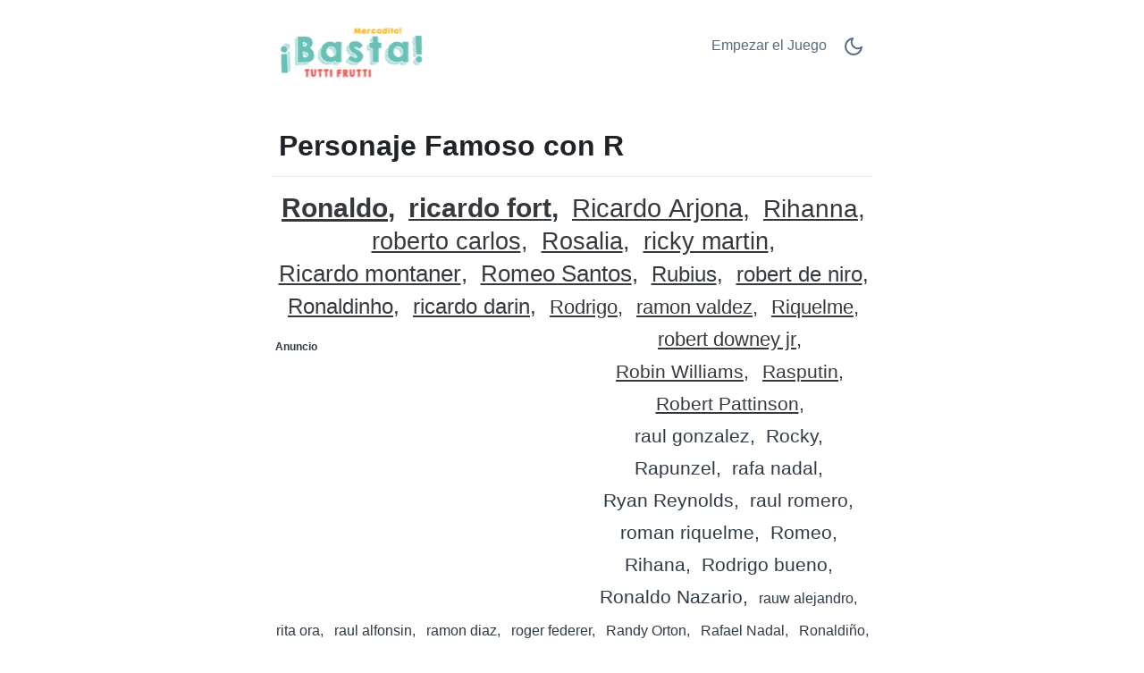

--- FILE ---
content_type: text/html;charset=UTF-8
request_url: https://bastaonline.net/c/es/535/R/Personaje-Famoso-con-R/
body_size: 6825
content:
<!DOCTYPE html>
<html lang="es" theme="light"><head id="j_idt2">
            <meta charset="UTF-8" />

    <!-- Google Tag Manager -->
    <script>
        (function(w,d,s,l,i){w[l]=w[l]||[];w[l].push({'gtm.start':
    new Date().getTime(),event:'gtm.js'});var f=d.getElementsByTagName(s)[0],
    j=d.createElement(s),dl=l!='dataLayer'?'&l='+l:'';j.async=true;j.src=
    'https://www.googletagmanager.com/gtm.js?id='+i+dl;f.parentNode.insertBefore(j,f);
    })(window,document,'script','dataLayer','GTM-W9MC85');

    function gaEvent( eventName, params = {}) {
        dataLayer.push({
            'event': eventName, 
            'server': 'catalog',
            ...params
        });
    }
    </script>
    <!-- End Google Tag Manager -->  
            <meta name="viewport" content="width=device-width, initial-scale=1" />
            <meta name="theme-color" media="(prefers-color-scheme: light)" content="white" />
            <meta name="theme-color" media="(prefers-color-scheme: dark)" content="black" />
            <meta name="mobile-web-app-capable" content="yes" />
            <meta name="apple-mobile-web-app-capable" content="yes" /> 
            <meta name="apple-mobile-web-app-title" content="Juego de ¡Basta!" />
            <link rel="shortcut icon" href="/favicon.png" />
            <link rel="apple-touch-icon" href="/apple-touch-icon.png" />
            <link rel="apple-touch-icon" sizes="57x57" href="/apple-touch-icon-57x57.png" />
            <link rel="apple-touch-icon" sizes="72x72" href="/apple-touch-icon-72x72.png" />
            <link rel="apple-touch-icon" sizes="76x76" href="/apple-touch-icon-76x76.png" />
            <link rel="apple-touch-icon" sizes="114x114" href="/apple-touch-icon-114x114.png" />
            <link rel="apple-touch-icon" sizes="120x120" href="/apple-touch-icon-120x120.png" />
            <link rel="apple-touch-icon" sizes="144x144" href="/apple-touch-icon-144x144.png" />
            <link rel="apple-touch-icon" sizes="152x152" href="/apple-touch-icon-152x152.png" />
            <link rel="apple-touch-icon" sizes="180x180" href="/apple-touch-icon-180x180.png" />

                <meta name="description" content="Personaje Famoso con R - Ronaldo, ricardo fort, Ricardo Arjona, Rihanna, roberto carlos, Rosalia, ricky martin, Ricardo montaner, Romeo Santos, Rubius, robert de niro, Ronaldinho + (82)" />

                <!--facebook-->
                <meta property="og:title" content="Personaje Famoso con R" />
                <meta property="og:type" content="website" />
                <meta property="og:site_name" content="Juego de ¡Basta!" />
                <meta property="og:url" content="https://bastaonline.net/c/es/535/R/Personaje-Famoso-con-R/" />
                <meta property="og:description" content="Personaje Famoso con R - Ronaldo, ricardo fort, Ricardo Arjona, Rihanna, roberto carlos, Rosalia, ricky martin, Ricardo montaner, Romeo Santos, Rubius, robert de niro, Ronaldinho + (82)" />
                <meta property="og:image" content="https://bastaonline.net/static/share/share-es.png?v2" />

                <!--twitter-->
                <meta name="twitter:title" content="Personaje Famoso con R" />
                <meta name="twitter:card" content="summary" />
                <meta name="twitter:site" content="Juego de ¡Basta!" />
                <meta name="twitter:url" content="https://bastaonline.net/c/es/535/R/Personaje-Famoso-con-R/" />
                <meta name="twitter:description" content="Personaje Famoso con R - Ronaldo, ricardo fort, Ricardo Arjona, Rihanna, roberto carlos, Rosalia, ricky martin, Ricardo montaner, Romeo Santos, Rubius, robert de niro, Ronaldinho + (82)" />
                <meta name="twitter:image" content="https://bastaonline.net/static/share/share-es.png?v2" />
                    <link rel="amphtml" href="https://bastaonline.net/c/amp/es/535/R/Personaje-Famoso-con-R/" />

                <link rel="canonical" href="https://bastaonline.net/c/es/535/R/Personaje-Famoso-con-R/" />
                <title>Personaje Famoso con R</title>
    
    <style>
        html{line-height:1.15;-webkit-text-size-adjust:100%}body{margin:0}main{display:block}h1{font-size:2em;margin:.67em 0}@media (max-width:767px){h1{font-size:1.7rem;}hr{box-sizing:content-box;height:0;overflow:visible}pre{font-family:monospace,monospace;font-size:1em}a{background-color:transparent}abbr[title]{border-bottom:none;text-decoration:underline;text-decoration:underline dotted}b,strong{font-weight:bolder}code,kbd,samp{font-family:monospace,monospace;font-size:1em}small{font-size:80%}sub,sup{font-size:75%;line-height:0;position:relative;vertical-align:baseline}sub{bottom:-.25em}sup{top:-.5em}img{border-style:none}button,input,optgroup,select,textarea{font-family:inherit;font-size:100%;line-height:1.15;margin:0}button,input{overflow:visible}button,select{text-transform:none}[type=button],[type=reset],[type=submit],button{-webkit-appearance:button}[type=button]::-moz-focus-inner,[type=reset]::-moz-focus-inner,[type=submit]::-moz-focus-inner,button::-moz-focus-inner{border-style:none;padding:0}[type=button]:-moz-focusring,[type=reset]:-moz-focusring,[type=submit]:-moz-focusring,button:-moz-focusring{outline:1px dotted ButtonText}fieldset{padding:.35em .75em .625em}legend{box-sizing:border-box;color:inherit;display:table;max-width:100%;padding:0;white-space:normal}progress{vertical-align:baseline}textarea{overflow:auto}[type=checkbox],[type=radio]{box-sizing:border-box;padding:0}[type=number]::-webkit-inner-spin-button,[type=number]::-webkit-outer-spin-button{height:auto}[type=search]{-webkit-appearance:textfield;outline-offset:-2px}[type=search]::-webkit-search-decoration{-webkit-appearance:none}::-webkit-file-upload-button{-webkit-appearance:button;font:inherit}details{display:block}summary{display:list-item}template{display:none}[hidden]{display:none}
    </style>    
    
    <style>
        .top-nav ul,ul.words{list-style-type:none}ul.words,ul.words li.verified{position:relative}a.active,a:hover,ul.words li.verified .word-button{color:var(--link-hover-color)}li.t7,li.t8{font-weight:500}:root,[theme=default],[theme=light]{--bg-color:#FFFFFF;--headline-color:#1F2328;--font-color:#303A45;--link-color:#566A81;--link-hover-color:#35393D;--border-color:#E2ECF8}[theme=dark]{--bg-color:#111E2C;--headline-color:#D3E5F2;--font-color:#ABC5E2;--link-color:#6F9BCE;--link-hover-color:#C5D1DF;--border-color:#1A314C}[theme=dark] .feather-moon,[theme=light] .feather-sun{display:none}.clearfix::after{content:"";clear:both;display:table}html{background-color:var(--bg-color);color:var(--font-color);font-family:sans-serif}h1{color:var(--headline-color);margin-bottom:0;padding-bottom:1rem;padding-left:.5rem;padding-right:.5rem;border-bottom:1px solid var(--border-color)}a{color:var(--link-color);text-decoration:none;border:1px solid transparent}a.active{border:1px solid var(--border-color)}.container{margin-left:auto;margin-right:auto;max-width:42rem;padding-left:2rem;padding-right:2rem}.top-nav{display:flex;flex-direction:row;justify-content:space-between;align-content:center;padding:1rem 0}.top-nav ul,nav.others{flex-direction:row;display:flex}.top-nav a.logo{margin:auto 0;max-width:45%}.top-nav a.logo img{aspect-ratio:auto 210/85;max-width:100%;height:auto}.top-nav ul{padding:0}.top-nav ul li{margin:.5rem}.top-nav ul li.game-link{padding-top:.1rem}main{margin-bottom:4rem}ul.words{text-align:center;padding:1rem 0;margin:0}ul.words li{display:inline-block;padding:.5rem .25rem;line-height:1.3rem;cursor:default}ul.words li:after{content:","}ul.words li.ad:after,ul.words li:last-child:after{content:""}ul.words li.ad p{font-size:.8rem}ul.words li.verified .word-button{background:0 0;border:none;padding:0 0 0 3px;font:inherit;cursor:pointer;text-decoration:underline}ul.words li.verified .word-button:hover{color:var(--link-hover-color);text-decoration:none}ul.words li.verified .word-detail{display:none;position:absolute;left:50%;transform:translateX(-50%);z-index:100;width:10rem;background-color:var(--bg-color);color:var(--font-color);border:1px solid var(--border-color);padding:.2rem .2rem 0;border-radius:.4rem;box-shadow:0 .4rem 1rem rgba(0,0,0,.15);gap:.6rem;align-items:flex-start;white-space:normal;font-weight:400}ul.words li.verified .word-detail.align-left{left:0;transform:none}ul.words li.verified .word-detail.align-right{left:auto;right:0;transform:none}ul.words li .word-detail::before{content:"";position:absolute;top:-.625rem;left:50%;transform:translateX(-50%);border:.3125rem solid transparent;border-bottom-color:var(--border-color)}ul.words li .word-detail.align-left::before{left:2rem;transform:none}ul.words li .word-detail.align-right::before{left:auto;right:2rem;transform:none}ul.words li .word-detail p{font-size:.8rem;line-height:1.2rem;margin:0}ul.words li .word-detail p::after{content:"(AI Generated)";display:block;font-size:.45rem;color:var(--link-color);text-align:right}li.t0{font-size:1rem}li.t0.verified .word-detail,li.t1.verified .word-detail{top:2.1rem}li.t1{font-size:1.2rem}li.t2{font-size:1.3rem}li.t2.verified .word-detail{top:2.2rem}li.t3{font-size:1.4rem}li.t3.verified .word-detail,li.t4.verified .word-detail,li.t5.verified .word-detail{top:2.3rem}li.t4{font-size:1.5rem}li.t5{font-size:1.6rem}li.t6{font-size:1.7rem}li.t6.verified .word-detail,li.t7.verified .word-detail,li.t8.verified .word-detail{top:2.4rem}li.t7{font-size:1.75rem}li.t8{font-size:1.8rem}li.t9{font-size:1.85rem;font-weight:700}li.t9.verified .word-detail{top:2.45rem}li.t10{font-size:1.9rem;font-weight:800}li.t10.verified .word-detail{top:2.5rem}p.word-source{text-align:center;line-height:1.5rem;padding-top:2rem;font-size:.8rem;border-top:1px solid var(--border-color)}p.word-source a{text-decoration:underline}nav.nav-letters{padding-top:1rem;text-align:center}.ad,.ad b,nav.others .prev span{text-align:left}nav.nav-letters a,nav.nav-letters span{line-height:2.2rem;margin:.4rem;padding:.2rem}nav.nav-letters a:hover{border:1px solid var(--border-color)}nav.others{margin-top:2rem;justify-content:space-between}nav.others .next,nav.others .prev{padding:.4rem;display:flex;flex-direction:row;align-items:center}nav.others b{padding:.3rem}nav.others .next span{text-align:right}.ad{min-height:280px;margin:.5rem 0 1rem;padding:.5rem 0;width:100%}.ad b{font-size:12px;display:block;padding-bottom:5px}.ad.left,.ad.right{width:330px}.ad.left{float:left;padding-right:1rem}.ad.right{float:right;padding-left:1rem}@media (max-width:767px){html{font-size:18px}.container{padding-left:1rem;padding-right:1rem}.top-nav{padding-bottom:0}nav.others .prev,nav.others .prev b{padding-left:0}nav.others .next,nav.others .next b{padding-right:0}.ad.left,ad.right{width:100%;float:initial;padding:0}}.ad.bottom{border-top:none}
    </style>
                <script async="async" src="https://pagead2.googlesyndication.com/pagead/js/adsbygoogle.js?client=ca-pub-2499166985342374" crossorigin="anonymous"></script>

            <script type="application/ld+json">
                {"@context":"https://schema.org","@type":"ItemList","name":"Personaje Famoso con R","numberOfItems":92,"itemListElement":[{"@type":"ListItem","position":1,"item":{"@type":"DefinedTerm","name":"Ronaldo","description":"Delantero brasileño, estrella del fútbol mundial."}},{"@type":"ListItem","position":2,"item":{"@type":"DefinedTerm","name":"ricardo fort","description":"Empresario y figura de TV; famoso en Argentina."}},{"@type":"ListItem","position":3,"item":{"@type":"DefinedTerm","name":"Ricardo Arjona","description":"Cantautor guatemalteco de gran popularidad."}},{"@type":"ListItem","position":4,"item":{"@type":"DefinedTerm","name":"Rihanna","description":"Cantante y empresaria barbadense súper famosa."}},{"@type":"ListItem","position":5,"item":{"@type":"DefinedTerm","name":"roberto carlos","description":"Futbolista brasileño, campeón del mundo."}},{"@type":"ListItem","position":6,"item":{"@type":"DefinedTerm","name":"Rosalia","description":"Cantante española de gran éxito mundial."}},{"@type":"ListItem","position":7,"item":{"@type":"DefinedTerm","name":"ricky martin","description":"Cantante puertorriqueño, ícono del pop."}},{"@type":"ListItem","position":8,"item":{"@type":"DefinedTerm","name":"Ricardo montaner","description":"Cantante latino muy popular en Hispanoamérica."}},{"@type":"ListItem","position":9,"item":{"@type":"DefinedTerm","name":"Romeo Santos","description":"Cantante de bachata, ex líder de Aventura."}},{"@type":"ListItem","position":10,"item":{"@type":"DefinedTerm","name":"Rubius","description":"Youtuber/streamer español muy famoso."}},{"@type":"ListItem","position":11,"item":{"@type":"DefinedTerm","name":"robert de niro","description":"Actor estadounidense ganador del Óscar."}},{"@type":"ListItem","position":12,"item":{"@type":"DefinedTerm","name":"Ronaldinho","description":"Crack brasileño del fútbol, Balón de Oro."}},{"@type":"ListItem","position":13,"item":{"@type":"DefinedTerm","name":"ricardo darin","description":"Actor argentino reconocido internacionalmente."}},{"@type":"ListItem","position":14,"item":{"@type":"DefinedTerm","name":"Rodrigo","description":"Cantante de cuarteto; famoso en Argentina."}},{"@type":"ListItem","position":15,"item":{"@type":"DefinedTerm","name":"ramon valdez","description":"Actor de El Chavo del 8; Don Ramón."}},{"@type":"ListItem","position":16,"item":{"@type":"DefinedTerm","name":"Riquelme","description":"Futbolista argentino, ídolo de Boca Juniors."}},{"@type":"ListItem","position":17,"item":{"@type":"DefinedTerm","name":"robert downey jr","description":"Actor estadounidense, famoso por Iron Man."}},{"@type":"ListItem","position":18,"item":{"@type":"DefinedTerm","name":"Robin Williams","description":"Actor y comediante ganador del Óscar."}},{"@type":"ListItem","position":19,"item":{"@type":"DefinedTerm","name":"Rasputin","description":"Místico ruso histórico, influyente en la corte."}},{"@type":"ListItem","position":20,"item":{"@type":"DefinedTerm","name":"Robert Pattinson","description":"Actor británico de cine, saga Crepúsculo."}}]}
            </script></head><body>

    <!-- Google Tag Manager (noscript) -->
    <noscript><iframe src="https://www.googletagmanager.com/ns.html?id=GTM-W9MC85" height="0" width="0" style="display:none;visibility:hidden"></iframe></noscript>
    <!-- End Google Tag Manager (noscript) -->
            
            <!-- start _header_v2 -->
    
    <script>
        !function(){function e(){return window.matchMedia("(prefers-color-scheme: dark)").matches?"dark":"light"}function t(){return localStorage.getItem("theme")||e()}function n(){document.querySelector("html").setAttribute("theme",t())}n(),window.matchMedia("(prefers-color-scheme: dark)").addEventListener("change",function(){localStorage.setItem("theme",e()),n()}),document.addEventListener("DOMContentLoaded",function(){document.getElementById("darkModeSwitch").addEventListener("click",e=>{e.preventDefault();const o="dark"===t()?"light":"dark";localStorage.setItem("theme",o),n()})})}();
    </script>

    <div class="container">
        <nav class="top-nav" role="navigation" aria-label="Main menu"><a href="/?utm_source=net.topoul.basta&amp;utm_medium=internalad&amp;utm_campaign=catalogLogo" class="logo">
                <img src="/static/logo/es.png" alt="Juego de ¡Basta!" width="210" height="85" title="Juego de ¡Basta!" /></a>

            <ul>
                <li class="game-link"><a href="/new-game.xhtml?utm_source=net.topoul.basta&amp;utm_medium=internalad&amp;utm_campaign=catalogNavbar" title="Empezar el Juego">
                        Empezar el Juego
                        </a>
                </li>
                <li class="dark-mode">
                    <a href="#" id="darkModeSwitch" aria-label="Dark Mode Switch">
                        <svg width="24" height="24" viewBox="0 0 24 24" fill="none" stroke="currentColor" stroke-width="2" stroke-linecap="round" stroke-linejoin="round" class="feather feather-sun">
                            <circle cx="12" cy="12" r="5"></circle>
                            <line x1="12" y1="1" x2="12" y2="3"></line>
                            <line x1="12" y1="21" x2="12" y2="23"></line>
                            <line x1="4.22" y1="4.22" x2="5.64" y2="5.64"></line>
                            <line x1="18.36" y1="18.36" x2="19.78" y2="19.78"></line>
                            <line x1="1" y1="12" x2="3" y2="12"></line>
                            <line x1="21" y1="12" x2="23" y2="12"></line>
                            <line x1="4.22" y1="19.78" x2="5.64" y2="18.36"></line>
                            <line x1="18.36" y1="5.64" x2="19.78" y2="4.22"></line>
                        </svg>
                        <svg width="24" height="24" viewBox="0 0 24 24" fill="none" stroke="currentColor" stroke-width="2" stroke-linecap="round" stroke-linejoin="round" class="feather feather-moon">
                            <path d="M21 12.79A9 9 0 1 1 11.21 3 7 7 0 0 0 21 12.79z"></path>
                        </svg>
                    </a>
                </li>
            </ul>
        </nav>
    </div>
            <!-- end _header_v2 -->
            <main>
                <div class="container">
                    <article>
                        <h1>Personaje Famoso con R</h1>
                                <ul class="words clearfix" lang="es">
                                                <li class="t10 verified"><button class="word-button" aria-expanded="false">Ronaldo</button><div class="word-detail"><p>Delantero brasileño, estrella del fútbol mundial.</p></div></li>
                                                <li class="t9 verified"><button class="word-button" aria-expanded="false">ricardo fort</button><div class="word-detail"><p>Empresario y figura de TV; famoso en Argentina.</p></div></li>
                                                <li class="t8 verified"><button class="word-button" aria-expanded="false">Ricardo Arjona</button><div class="word-detail"><p>Cantautor guatemalteco de gran popularidad.</p></div></li>
                                                <li class="t7 verified"><button class="word-button" aria-expanded="false">Rihanna</button><div class="word-detail"><p>Cantante y empresaria barbadense súper famosa.</p></div></li>
                                                <li class="t6 verified"><button class="word-button" aria-expanded="false">roberto carlos</button><div class="word-detail"><p>Futbolista brasileño, campeón del mundo.</p></div></li>
                                                <li class="t6 verified"><button class="word-button" aria-expanded="false">Rosalia</button><div class="word-detail"><p>Cantante española de gran éxito mundial.</p></div></li>
                                                <li class="t6 verified"><button class="word-button" aria-expanded="false">ricky martin</button><div class="word-detail"><p>Cantante puertorriqueño, ícono del pop.</p></div></li>
                                                <li class="t5 verified"><button class="word-button" aria-expanded="false">Ricardo montaner</button><div class="word-detail"><p>Cantante latino muy popular en Hispanoamérica.</p></div></li>
                                                <li class="t5 verified"><button class="word-button" aria-expanded="false">Romeo Santos</button><div class="word-detail"><p>Cantante de bachata, ex líder de Aventura.</p></div></li>
                                                <li class="t4 verified"><button class="word-button" aria-expanded="false">Rubius</button><div class="word-detail"><p>Youtuber/streamer español muy famoso.</p></div></li>
                                                <li class="t4 verified"><button class="word-button" aria-expanded="false">robert de niro</button><div class="word-detail"><p>Actor estadounidense ganador del Óscar.</p></div></li>
                                                <li class="t4 verified"><button class="word-button" aria-expanded="false">Ronaldinho</button><div class="word-detail"><p>Crack brasileño del fútbol, Balón de Oro.</p></div></li>
                                                <li class="t4 verified"><button class="word-button" aria-expanded="false">ricardo darin</button><div class="word-detail"><p>Actor argentino reconocido internacionalmente.</p></div></li>
                                                <li class="t3 verified"><button class="word-button" aria-expanded="false">Rodrigo</button><div class="word-detail"><p>Cantante de cuarteto; famoso en Argentina.</p></div></li>
                                                <li class="t3 verified"><button class="word-button" aria-expanded="false">ramon valdez</button><div class="word-detail"><p>Actor de El Chavo del 8; Don Ramón.</p></div></li>
                                            
                                            <li class="ad left" data-ad="true" data-nosnippet="true" aria-hidden="true" role="presentation">
                                                <b>Anuncio</b>
                                                <!-- Basta - Catalog - 1st ad unit -->
                                                <ins class="adsbygoogle" style="display:block;" data-ad-format="auto" data-ad-client="ca-pub-2499166985342374" data-ad-slot="2106024361">
                                                </ins>
                                                <script>
                                                    ( adsbygoogle = window.adsbygoogle || [ ] ).push( { } );
                                                </script>
                                            </li>
                                                <li class="t3 verified"><button class="word-button" aria-expanded="false">Riquelme</button><div class="word-detail"><p>Futbolista argentino, ídolo de Boca Juniors.</p></div></li>
                                                <li class="t3 verified"><button class="word-button" aria-expanded="false">robert downey jr</button><div class="word-detail"><p>Actor estadounidense, famoso por Iron Man.</p></div></li>
                                                <li class="t2 verified"><button class="word-button" aria-expanded="false">Robin Williams</button><div class="word-detail"><p>Actor y comediante ganador del Óscar.</p></div></li>
                                                <li class="t2 verified"><button class="word-button" aria-expanded="false">Rasputin</button><div class="word-detail"><p>Místico ruso histórico, influyente en la corte.</p></div></li>
                                                <li class="t2 verified"><button class="word-button" aria-expanded="false">Robert Pattinson</button><div class="word-detail"><p>Actor británico de cine, saga Crepúsculo.</p></div></li>
                                                <li class="t2">raul gonzalez</li>
                                                <li class="t2">Rocky</li>
                                                <li class="t2">Rapunzel</li>
                                                <li class="t2">rafa nadal</li>
                                                <li class="t2">Ryan Reynolds</li>
                                                <li class="t2">raul romero</li>
                                                <li class="t2">roman riquelme</li>
                                                <li class="t2">Romeo</li>
                                                <li class="t2">Rihana</li>
                                                <li class="t2">Rodrigo bueno</li>
                                                <li class="t2">Ronaldo Nazario</li>
                                                <li class="t0">rauw alejandro</li>
                                                <li class="t0">rita ora</li>
                                                <li class="t0">raul alfonsin</li>
                                                <li class="t0">ramon diaz</li>
                                                <li class="t0">roger federer</li>
                                                <li class="t0">Randy Orton</li>
                                                <li class="t0">Rafael Nadal</li>
                                                <li class="t0">Ronaldiño</li>
                                                <li class="t0">Raúl Jiménez</li>
                                                <li class="t0">rana rene</li>
                                                <li class="t0">raul gonzalez blanco</li>
                                                <li class="t0">rocio jurado</li>
                                                <li class="t0">Rayo mcqueen</li>
                                                <li class="t0">Ricardo ford</li>
                                                <li class="t0">Rafael</li>
                                                <li class="t0">Robbie Williams</li>
                                                <li class="t0">Rocky Balboa</li>
                                                <li class="t0">Ramoncin</li>
                                                <li class="t0">ramon garcia</li>
                                                <li class="t0">Ryan Gosling</li>
                                                <li class="t0">ronald mcdonald</li>
                                                <li class="t0">radamel falcao</li>
                                                <li class="t0">roberto gomez bolaños</li>
                                                <li class="t0">rocio durcal</li>
                                                <li class="t0">ricky fort</li>
                                                <li class="t0">risto mejide</li>
                                                <li class="t0">ron weasley</li>
                                                <li class="t0">Roca</li>
                                                <li class="t0">Rodolfo el reno</li>
                                            
                                            <li class="ad right" data-ad="true" data-nosnippet="true" aria-hidden="true" role="presentation">
                                                <b>Anuncio</b>
                                                <!-- Basta - Catalog - 2nd,3rd etc ad unit -->
                                                <ins class="adsbygoogle" style="display:block;" data-full-width-responsive="true" data-ad-format="auto" data-ad-client="ca-pub-2499166985342374" data-ad-slot="6801901554">
                                                </ins>
                                                <script>
                                                    ( adsbygoogle = window.adsbygoogle || [ ] ).push( { } );
                                                </script>
                                            </li>
                                                <li class="t0">Ramón Valdés</li>
                                                <li class="t0">Ramos</li>
                                                <li class="t0">rocio marengo</li>
                                                <li class="t0">Robleis</li>
                                                <li class="t0">Rick</li>
                                                <li class="t0">Rene</li>
                                                <li class="t0">ramon y cajal</li>
                                                <li class="t0">ross lynch</li>
                                                <li class="t0">ramon ayala</li>
                                                <li class="t0">roberto leal</li>
                                                <li class="t0">Risto</li>
                                                <li class="t0">Remi</li>
                                                <li class="t0">Ricky ricon</li>
                                                <li class="t0">ramiro funes mori</li>
                                                <li class="t0">Reik</li>
                                                <li class="t0">Romario</li>
                                                <li class="t0">Rajoy</li>
                                                <li class="t0">Ringo star</li>
                                                <li class="t0">Richard Gere</li>
                                                <li class="t0">robert patinson</li>
                                                <li class="t0">Rodrigo de paul</li>
                                                <li class="t0">Romina yan</li>
                                                <li class="t0">Residente</li>
                                                <li class="t0">Robert deniro</li>
                                                <li class="t0">Ronald Reagan</li>
                                                <li class="t0">Ralph</li>
                                                <li class="t0">rodrigo diaz</li>
                                                <li class="t0">Raphael</li>
                                                <li class="t0">Ruperto</li>
                                                <li class="t0">rodrigo de la serna</li>
                                                <li class="t0">Rial</li>
                                                <li class="t0">Ralph el demoledor</li>
                                </ul>

                                <p class="word-source">Las palabras en la lista <strong>Personaje Famoso con R</strong> provienen de jugadores del juego de palabras <a href="/">Juego de ¡Basta!</a>. 
                                </p>
                    </article>

                    <nav class="nav-letters"><a href="/c/es/535/-/Personaje-Famoso/" class="">
                            todo
                        </a>
                                <a href="/c/es/535/A/Personaje-Famoso-con-A/" aria-label="Personaje Famoso con A" title="Personaje Famoso con A">
                                    A</a>
                                <a href="/c/es/535/B/Personaje-Famoso-con-B/" aria-label="Personaje Famoso con B" title="Personaje Famoso con B">
                                    B</a>
                                <a href="/c/es/535/C/Personaje-Famoso-con-C/" aria-label="Personaje Famoso con C" title="Personaje Famoso con C">
                                    C</a>
                                <a href="/c/es/535/D/Personaje-Famoso-con-D/" aria-label="Personaje Famoso con D" title="Personaje Famoso con D">
                                    D</a>
                                <a href="/c/es/535/E/Personaje-Famoso-con-E/" aria-label="Personaje Famoso con E" title="Personaje Famoso con E">
                                    E</a>
                                <a href="/c/es/535/F/Personaje-Famoso-con-F/" aria-label="Personaje Famoso con F" title="Personaje Famoso con F">
                                    F</a>
                                <a href="/c/es/535/G/Personaje-Famoso-con-G/" aria-label="Personaje Famoso con G" title="Personaje Famoso con G">
                                    G</a>
                                <a href="/c/es/535/H/Personaje-Famoso-con-H/" aria-label="Personaje Famoso con H" title="Personaje Famoso con H">
                                    H</a>
                                <a href="/c/es/535/I/Personaje-Famoso-con-I/" aria-label="Personaje Famoso con I" title="Personaje Famoso con I">
                                    I</a>
                                <a href="/c/es/535/J/Personaje-Famoso-con-J/" aria-label="Personaje Famoso con J" title="Personaje Famoso con J">
                                    J</a>
                                <a href="/c/es/535/K/Personaje-Famoso-con-K/" aria-label="Personaje Famoso con K" title="Personaje Famoso con K">
                                    K</a>
                                <a href="/c/es/535/L/Personaje-Famoso-con-L/" aria-label="Personaje Famoso con L" title="Personaje Famoso con L">
                                    L</a>
                                <a href="/c/es/535/M/Personaje-Famoso-con-M/" aria-label="Personaje Famoso con M" title="Personaje Famoso con M">
                                    M</a>
                                <a href="/c/es/535/N/Personaje-Famoso-con-N/" aria-label="Personaje Famoso con N" title="Personaje Famoso con N">
                                    N</a>
                                <a href="/c/es/535/O/Personaje-Famoso-con-O/" aria-label="Personaje Famoso con O" title="Personaje Famoso con O">
                                    O</a>
                                <a href="/c/es/535/P/Personaje-Famoso-con-P/" aria-label="Personaje Famoso con P" title="Personaje Famoso con P">
                                    P</a>
                                <a href="/c/es/535/Q/Personaje-Famoso-con-Q/" aria-label="Personaje Famoso con Q" title="Personaje Famoso con Q">
                                    Q</a>
                                <a href="/c/es/535/R/Personaje-Famoso-con-R/" aria-label="Personaje Famoso con R" title="Personaje Famoso con R" class="active">
                                    R</a>
                                <a href="/c/es/535/S/Personaje-Famoso-con-S/" aria-label="Personaje Famoso con S" title="Personaje Famoso con S">
                                    S</a>
                                <a href="/c/es/535/T/Personaje-Famoso-con-T/" aria-label="Personaje Famoso con T" title="Personaje Famoso con T">
                                    T</a>
                                <a href="/c/es/535/U/Personaje-Famoso-con-U/" aria-label="Personaje Famoso con U" title="Personaje Famoso con U">
                                    U</a>
                                <a href="/c/es/535/V/Personaje-Famoso-con-V/" aria-label="Personaje Famoso con V" title="Personaje Famoso con V">
                                    V</a>
                                <a href="/c/es/535/W/Personaje-Famoso-con-W/" aria-label="Personaje Famoso con W" title="Personaje Famoso con W">
                                    W</a>
                                <a href="/c/es/535/X/Personaje-Famoso-con-X/" aria-label="Personaje Famoso con X" title="Personaje Famoso con X">
                                    X</a>
                                <a href="/c/es/535/Y/Personaje-Famoso-con-Y/" aria-label="Personaje Famoso con Y" title="Personaje Famoso con Y">
                                    Y</a>
                                <a href="/c/es/535/Z/Personaje-Famoso-con-Z/" aria-label="Personaje Famoso con Z" title="Personaje Famoso con Z">
                                    Z</a>
                    </nav>

                    <nav class="others" itemscope="itemscope" itemtype="https://schema.org/SiteNavigationElement" aria-label="Previous and Next category">
                                    <a href="/c/es/55/R/Marca-con-R/" aria-label="Marca con R" title="Marca con R" itemprop="url" class="prev ">
                                        <b>«</b><span itemprop="name">Marca con R</span>
                                    </a>
                                    <a href="/c/es/532/R/Profesi%C3%B3n-con-R/" aria-label="Profesión con R" title="Profesión con R" itemprop="url" class="next ">
                                        <span itemprop="name">Profesión con R</span><b>»</b>
                                    </a>
                    </nav>
                </div>
            </main>
                <script type="text/javascript" src="/c/resources/catalog.js?v=2icsp3a"></script><script defer src="https://static.cloudflareinsights.com/beacon.min.js/vcd15cbe7772f49c399c6a5babf22c1241717689176015" integrity="sha512-ZpsOmlRQV6y907TI0dKBHq9Md29nnaEIPlkf84rnaERnq6zvWvPUqr2ft8M1aS28oN72PdrCzSjY4U6VaAw1EQ==" data-cf-beacon='{"version":"2024.11.0","token":"bbd8641084d84a099c0f16675fabfca9","r":1,"server_timing":{"name":{"cfCacheStatus":true,"cfEdge":true,"cfExtPri":true,"cfL4":true,"cfOrigin":true,"cfSpeedBrain":true},"location_startswith":null}}' crossorigin="anonymous"></script>
</body>
    </html>

--- FILE ---
content_type: text/html; charset=utf-8
request_url: https://www.google.com/recaptcha/api2/aframe
body_size: 268
content:
<!DOCTYPE HTML><html><head><meta http-equiv="content-type" content="text/html; charset=UTF-8"></head><body><script nonce="1IXqHYF7dPMo7xuH2XexPQ">/** Anti-fraud and anti-abuse applications only. See google.com/recaptcha */ try{var clients={'sodar':'https://pagead2.googlesyndication.com/pagead/sodar?'};window.addEventListener("message",function(a){try{if(a.source===window.parent){var b=JSON.parse(a.data);var c=clients[b['id']];if(c){var d=document.createElement('img');d.src=c+b['params']+'&rc='+(localStorage.getItem("rc::a")?sessionStorage.getItem("rc::b"):"");window.document.body.appendChild(d);sessionStorage.setItem("rc::e",parseInt(sessionStorage.getItem("rc::e")||0)+1);localStorage.setItem("rc::h",'1769589604809');}}}catch(b){}});window.parent.postMessage("_grecaptcha_ready", "*");}catch(b){}</script></body></html>